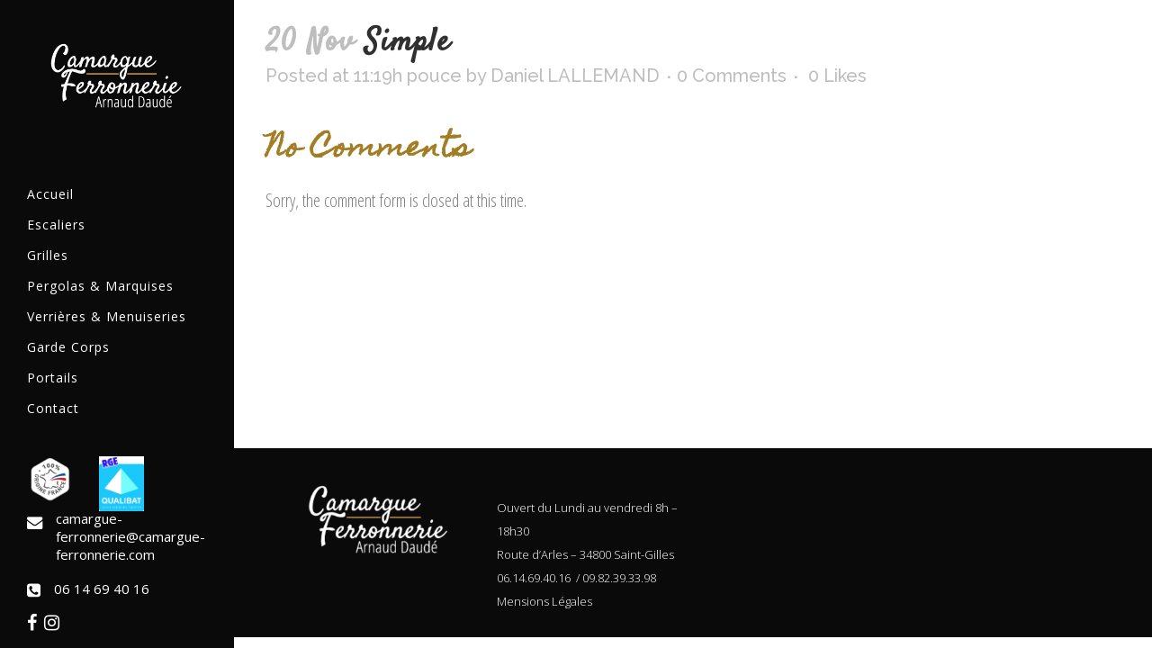

--- FILE ---
content_type: text/css
request_url: https://camargue-ferronnerie.com/wp-content/plugins/redq-reuse-form/assets/dist/css/reuse-form-two.css?ver=6.0.11
body_size: 2034
content:
a,div,h1,h2,h3,h4,h5,h6,input,li,p,span,textarea{-webkit-font-smoothing:antialiased;-moz-osx-font-smoothing:grayscale;text-shadow:1px 1px 1px rgba(0,0,0,.004)}button{cursor:pointer}.reuseFormWrapper___30qo6 *,.reuseFormWrapper___30qo6 :after,.reuseFormWrapper___30qo6 :before{-webkit-box-sizing:border-box;-moz-box-sizing:border-box;box-sizing:border-box}.reuseFormWrapper___30qo6 .reuseLabelsWrapper___2mQdc{display:block;margin-bottom:15px}.reuseFormWrapper___30qo6 .reuseLabel___2ggDa{font-size:15px;color:#737373;display:block;overflow:hidden;line-height:30px;margin:0}.reuseFormWrapper___30qo6 .reuseShortcodeSubtitle___18REr{font-size:13px;font-weight:400;color:#929292;line-height:1.5;display:block;overflow:hidden;margin:0}.reuseElementBlock___1CGHF{display:block;margin-bottom:30px;outline:0}.reuseElementBlock___1CGHF:last-child,.reuseElementBlock___1CGHF:last-of-type{margin-bottom:0}.reuseSingleElement___uCW0V{display:block;margin-bottom:30px;outline:0;position:relative}.reuseSingleElement___uCW0V:last-child,.reuseSingleElement___uCW0V:last-of-type{margin-bottom:0}.reuseBorderLess___2C1a4{border:0;outline:0}.reuseErrorMsg___1T2jq,.reuseRequiredAstrix___3TDYL{color:#fc4a52;margin-left:3px}.reuseArrowMove___2EZ5T{width:42px;height:42px;display:inline-block;float:left;text-align:center;background-color:#fff;-webkit-border-radius:0;-moz-border-radius:0;-o-border-radius:0;border-radius:0;cursor:move;cursor:grab;cursor:-moz-grab;cursor:-webkit-grab;border:1px solid #e3e3e3;outline:0;position:relative;z-index:1}.reuseArrowMove___2EZ5T:active{cursor:grabbing;cursor:-moz-grabbing;cursor:-webkit-grabbing}.reuseArrowMove___2EZ5T i{font-size:19px;color:#737373;line-height:40px}.reuseErrorMessage___2r4A_{font-size:13px;font-weight:400;color:#fc4a52;line-height:1.5;display:block;overflow:hidden;text-align:right;margin-top:5px}.reuseColumnParentWrapper___cDqoE{margin:0 -15px;display:flex;flex-wrap:wrap}.reuseColumnParentWrapper___cDqoE .reuseElementBlock___1CGHF{margin-top:30px;margin-bottom:0}.reuseColumnParentWrapper___cDqoE .reuseElementBlock___1CGHF:first-child{margin-top:0}.reuseColumnParentWrapper___cDqoE .reuseColumnFull___3lLl1{width:100%;padding:0 15px;margin-bottom:30px}.reuseColumnParentWrapper___cDqoE .reuseColumnThreeFourth___Xffjd{width:75%;padding:0 15px;margin-bottom:30px}.reuseColumnParentWrapper___cDqoE .reuseColumnTwoThird___bwMzD{width:66.666%;padding:0 15px;margin-bottom:30px}.reuseColumnParentWrapper___cDqoE .reuseColumnHalf___x0QSw{width:50%;padding:0 15px;margin-bottom:30px}.reuseColumnParentWrapper___cDqoE .reuseColumnOneThird___18wnH{width:33.333%;padding:0 15px;margin-bottom:30px}.reuseColumnParentWrapper___cDqoE .reuseColumnOneFourth___268mR{width:25%;padding:0 15px;margin-bottom:30px}.reuseSingleSettingField___1EcM4{margin-bottom:30px}.reuseSingleSettingField___1EcM4:last-of-type{margin-bottom:0}.horizontal___1Fkar{display:flex;align-items:center}.horizontal___1Fkar .reuseLabelsWrapper___2mQdc{width:auto;flex-shrink:0;margin-bottom:0;margin-right:15px}.reuseButton___NzKpQ{font-size:14px;font-weight:700;color:#fdfdfd;display:inline-block;background:none;text-align:center;background-color:#454545;padding:0 30px;height:42px;line-height:42px;outline:0;border:0;cursor:pointer;text-decoration:none;-webkit-border-radius:5px;-moz-border-radius:5px;-o-border-radius:5px;border-radius:5px;-webkit-box-shadow:none;-moz-box-shadow:none;box-shadow:none;-webkit-transition:all .4s cubic-bezier(.28,.75,.25,1);-moz-transition:all .4s cubic-bezier(.28,.75,.25,1);-ms-transition:all .4s cubic-bezier(.28,.75,.25,1);-o-transition:all .4s cubic-bezier(.28,.75,.25,1);transition:all .4s cubic-bezier(.28,.75,.25,1)}.reuseButton___NzKpQ i{font-size:14px;line-height:42px;margin-right:10px}.reuseButton___NzKpQ:hover{background-color:#2b2b2b}.reuseButton___NzKpQ:focus{background:none;background-color:#454545;outline:0;-webkit-box-shadow:none;-moz-box-shadow:none;box-shadow:none;border:0}.reuseButton___NzKpQ:disabled{border:0;color:#929292;background-color:#f3f3f3;line-height:42px}.reuseButton___NzKpQ:disabled i{color:#929292}.reuseButton___NzKpQ:disabled:hover{color:#929292;background-color:#f3f3f3}.reuseButton___NzKpQ:disabled:hover i{color:#929292}.reuseButton___NzKpQ.reuseButtonSmall___3Yd-l{height:35px;line-height:35px;padding:0 20px;font-size:13px}.reuseButton___NzKpQ.reuseOutlineButton___1onci{color:#737373;border:1px solid #454545;background-color:transparent;line-height:40px}.reuseButton___NzKpQ.reuseOutlineButton___1onci i{color:#737373}.reuseButton___NzKpQ.reuseOutlineButton___1onci:hover{background-color:#454545;border-color:transparent;color:#fff}.reuseButton___NzKpQ.reuseOutlineButton___1onci:hover i{color:#fff}.reuseButton___NzKpQ.reuseOutlineButton___1onci:disabled{border:1px solid #bfc4ca;background-color:transparent;color:#929292}.reuseButton___NzKpQ.reuseOutlineButton___1onci:disabled i{color:#929292}.reuseButton___NzKpQ.reuseOutlineButton___1onci:disabled:hover{background-color:transparent;border:1px solid #bfc4ca;color:#929292}.reuseButton___NzKpQ.reuseOutlineButton___1onci:disabled:hover i{color:#929292}.reuseButton___NzKpQ.reuseFluidButton___3ObFC{width:100%}.reuseButton___NzKpQ.reuseFlatButton___1u8Zs{-webkit-border-radius:0;-moz-border-radius:0;-o-border-radius:0;border-radius:0}.reuseButton___NzKpQ.reuseOutlineFlatButton___3sTNS{color:#737373;border:1px solid #454545;background-color:transparent;line-height:40px;-webkit-border-radius:0;-moz-border-radius:0;-o-border-radius:0;border-radius:0}.reuseButton___NzKpQ.reuseOutlineFlatButton___3sTNS i{color:#737373}.reuseButton___NzKpQ.reuseOutlineFlatButton___3sTNS:hover{background-color:#454545;border-color:transparent;color:#fff}.reuseButton___NzKpQ.reuseOutlineFlatButton___3sTNS:hover i{color:#fff}.reuseButton___NzKpQ.reuseOutlineFlatButton___3sTNS:disabled{border:1px solid #bfc4ca;background-color:transparent;color:#929292}.reuseButton___NzKpQ.reuseOutlineFlatButton___3sTNS:disabled i{color:#929292}.reuseButton___NzKpQ.reuseOutlineFlatButton___3sTNS:disabled:hover{background-color:transparent;border:1px solid #bfc4ca;color:#929292}.reuseButton___NzKpQ.reuseOutlineFlatButton___3sTNS:disabled:hover i{color:#929292}.reuseButton___2KOJJ{font-size:14px;font-weight:700;color:#fdfdfd;display:inline-block;background:none;text-align:center;background-color:#454545;padding:0 30px;height:42px;line-height:42px;outline:0;border:0;cursor:pointer;text-decoration:none;-webkit-border-radius:5px;-moz-border-radius:5px;-o-border-radius:5px;border-radius:5px;-webkit-box-shadow:none;-moz-box-shadow:none;box-shadow:none;-webkit-transition:all .4s cubic-bezier(.28,.75,.25,1);-moz-transition:all .4s cubic-bezier(.28,.75,.25,1);-ms-transition:all .4s cubic-bezier(.28,.75,.25,1);-o-transition:all .4s cubic-bezier(.28,.75,.25,1);transition:all .4s cubic-bezier(.28,.75,.25,1)}.reuseButton___2KOJJ i{font-size:14px;line-height:42px;margin-right:10px}.reuseButton___2KOJJ:hover{background-color:#2b2b2b}.reuseButton___2KOJJ:focus{background:none;background-color:#454545;outline:0;-webkit-box-shadow:none;-moz-box-shadow:none;box-shadow:none;border:0}.reuseButton___2KOJJ:disabled{border:0;color:#929292;background-color:#f3f3f3;line-height:42px}.reuseButton___2KOJJ:disabled i{color:#929292}.reuseButton___2KOJJ:disabled:hover{color:#929292;background-color:#f3f3f3}.reuseButton___2KOJJ:disabled:hover i{color:#929292}.reuseButton___2KOJJ.reuseButtonSmall___3tm46{height:35px;line-height:35px;padding:0 20px;font-size:13px}.reuseButton___2KOJJ.reuseOutlineButton___2v_qq{color:#737373;border:1px solid #454545;background-color:transparent;line-height:40px}.reuseButton___2KOJJ.reuseOutlineButton___2v_qq i{color:#737373}.reuseButton___2KOJJ.reuseOutlineButton___2v_qq:hover{background-color:#454545;border-color:transparent;color:#fff}.reuseButton___2KOJJ.reuseOutlineButton___2v_qq:hover i{color:#fff}.reuseButton___2KOJJ.reuseOutlineButton___2v_qq:disabled{border:1px solid #bfc4ca;background-color:transparent;color:#929292}.reuseButton___2KOJJ.reuseOutlineButton___2v_qq:disabled i{color:#929292}.reuseButton___2KOJJ.reuseOutlineButton___2v_qq:disabled:hover{background-color:transparent;border:1px solid #bfc4ca;color:#929292}.reuseButton___2KOJJ.reuseOutlineButton___2v_qq:disabled:hover i{color:#929292}.reuseButton___2KOJJ.reuseFluidButton___1Ruwb{width:100%}.reuseButton___2KOJJ.reuseFlatButton___BKt4q{-webkit-border-radius:0;-moz-border-radius:0;-o-border-radius:0;border-radius:0}.reuseButton___2KOJJ.reuseOutlineFlatButton___3govZ{color:#737373;border:1px solid #454545;background-color:transparent;line-height:40px;-webkit-border-radius:0;-moz-border-radius:0;-o-border-radius:0;border-radius:0}.reuseButton___2KOJJ.reuseOutlineFlatButton___3govZ i{color:#737373}.reuseButton___2KOJJ.reuseOutlineFlatButton___3govZ:hover{background-color:#454545;border-color:transparent;color:#fff}.reuseButton___2KOJJ.reuseOutlineFlatButton___3govZ:hover i{color:#fff}.reuseButton___2KOJJ.reuseOutlineFlatButton___3govZ:disabled{border:1px solid #bfc4ca;background-color:transparent;color:#929292}.reuseButton___2KOJJ.reuseOutlineFlatButton___3govZ:disabled i{color:#929292}.reuseButton___2KOJJ.reuseOutlineFlatButton___3govZ:disabled:hover{background-color:transparent;border:1px solid #bfc4ca;color:#929292}.reuseButton___2KOJJ.reuseOutlineFlatButton___3govZ:disabled:hover i{color:#929292}.reuseBundleElement______1pbbn{margin-bottom:20px}.reuseBundleWrapper___2LxEj>div{display:flex;flex-direction:row;width:100%}.reuseBundleWrapper___2LxEj .reuseAccordionItem___2eYBF{margin-bottom:10px;position:relative;width:100%}.reuseBundleWrapper___2LxEj .reuseAccordionItem___2eYBF .reuseAccordionHeaderWrapper___B3crm{display:flex;flex-direction:row}.reuseBundleWrapper___2LxEj .reuseAccordionItem___2eYBF .reuseAccordionHeaderWrapper___B3crm .reuseAccordionHeader___1Zf-F{font-size:14px;font-weight:700;color:#737373;display:flex;align-items:center;justify-content:space-between;overflow:hidden;background-color:#fff;width:100%;height:42px;border:0;outline:0;line-height:40px;padding:0;margin-left:0;padding-right:20px;padding-left:20px;cursor:pointer;text-align:left;border:1px solid #e3e3e3;border-left:0;border-right:0;-webkit-transition:all .35s ease;-moz-transition:all .35s ease;-ms-transition:all .35s ease;-o-transition:all .35s ease;transition:all .35s ease}.reuseBundleWrapper___2LxEj .reuseAccordionItem___2eYBF .reuseAccordionHeaderWrapper___B3crm .reuseAccordionHeader___1Zf-F span{padding:0;width:30px;height:30px;background-color:#f3f3f3;display:-webkit-inline-flex;display:-ms-inline-flex;display:inline-flex;align-items:center;justify-content:center;-webkit-border-radius:50%;-moz-border-radius:50%;-o-border-radius:50%;border-radius:50%}.reuseBundleWrapper___2LxEj .reuseAccordionItem___2eYBF .reuseAccordionHeaderWrapper___B3crm .reuseBundleDeleteButton___34BTz{padding:0;width:42px;height:42px;text-align:center;display:inline-block;border:1px solid #454545;background:none;background-color:#454545;color:#fff;outline:0;-webkit-border-radius:0;-moz-border-radius:0;-o-border-radius:0;border-radius:0}.reuseBundleWrapper___2LxEj .reuseAccordionItem___2eYBF .reuseAccordionHeaderWrapper___B3crm .reuseBundleDeleteButton___34BTz.reuseButtonDisable___3JqVq{border:1px solid #e3e3e3;background-color:#f3f3f3;color:#a3a3a3;cursor:not-allowed}.reuseBundleWrapper___2LxEj .reuseAccordionItem___2eYBF .reuseAccordionHeaderWrapper___B3crm .reuseBundleDeleteButton___34BTz i{font-size:14px;margin-right:0}.reuseBundleWrapper___2LxEj .reuseAccordionItem___2eYBF .reuseAccordionBody___kvjzm{border-top:0;margin-top:-1px;border:1px solid #e3e3e3;background-color:#fff;width:calc(100% + 42px);margin-left:-42px;resize:vertical}.reuseBundleWrapper___2LxEj .reuseAccordionItem___2eYBF .reuseAccordionBody___kvjzm>div{width:100%;padding:20px;border:0;margin:0;overflow-y:auto}.reuseBundleWrapper___2LxEj .reuseAccordionItem___2eYBF .reuseAccordionBody___kvjzm .reuseBundleComponent___1WJ1P{position:relative;margin-bottom:30px}.reuseBundleWrapper___2LxEj .reuseAccordionItem___2eYBF .reuseAccordionBody___kvjzm .reuseBundleComponent___1WJ1P:last-child,.reuseBundleWrapper___2LxEj .reuseAccordionItem___2eYBF .reuseAccordionBody___kvjzm .reuseBundleComponent___1WJ1P>div{margin-bottom:0}.reuseBundleWrapper___2LxEj .reuseAccordionItem___2eYBF input,.reuseBundleWrapper___2LxEj .reuseAccordionItem___2eYBF textarea{background-color:#fff!important}.reuseBundleWrapper___2LxEj .reuseAccordionItem___2eYBF.itemOpen___3t0QG .reuseAccordionHeaderWrapper___B3crm{border-bottom:0}.reuseBundleWrapper___2LxEj .reuseAccordionItem___2eYBF.itemOpen___3t0QG .reuseAccordionHeaderWrapper___B3crm .reuseAccordionHeader___1Zf-F{background-color:#fff}
/*# sourceMappingURL=reuse-form-two.css.map*/

--- FILE ---
content_type: application/javascript
request_url: https://camargue-ferronnerie.com/wp-content/plugins/reactivepro/assets/dist/ven/reuse-form-variable.js?ver=1
body_size: 1885
content:
__webpack_public_path__ = '/wp-content/plugins/reactivepro/assets/dist/js/';
//var __REUSEFORM__ = {};
var __REUSEFORM_COMPONENT__ = {};
//var REACTIVE_ADMIN = {};
var __REDRAGCONTEXT__ = {};
var SCHOLAR_FORM_BUILDER = {};
var __REDRAGCONTEXT__ = {};

var ReactiveTemplates = {};
var ReactiveMarkerIcons = {};
var ReactiveInfoWindow = {};
var ReactiveMarkerIconsLayouts = [];
var ReactiveInfoWindowLayouts = [];
var ReactivePreviewPopupLayouts = [];
var ReactiveGridLayouts = [];
var ReactiveAutoSearchTermplate = [];
var ReactiveCategoryLayouts = [];
var ReactiveFanoutData = {};
var GoogleMapSkins = {};

// ReactiveMarkerIconsLayouts.push(
//   {
//     value: 'map_marker_lightIcon',
//     // 'image_url': API.IMG + 'effect-steve.jpg',
//     title: 'Light',
//   },
//   {
//     value: 'map_marker_darkIcon',
//     // 'image_url': API.IMG + 'effect-steve.jpg',
//     title: 'Dark',
//   } //don't put comma here
// );

// ReactiveMarkerIcons['map_marker_lightIcon'] = (post, boxSettings) => {
//   const allterms = REACTIVE.allterms ? REACTIVE.allterms : [];
//   const markerIcon = boxSettings.markerIcon ? boxSettings.markerIcon : [];
//   let iconClass = null;
//   let customClass = '';
//   if (markerIcon.length === 0) {
//     iconClass = `ion-android-pin`;
//     customClass = ``;
//   } else {
//     markerIcon.map(singleMarker => {
//       const term =
//         singleMarker.data[0] &&
//         singleMarker.data[0].id === 'markerTermSelect' &&
//         singleMarker.data[1] &&
//         singleMarker.data[1].value
//           ? singleMarker.data[0].value
//           : null;
//       if (term !== null) {
//         let found = false;
//         for (let i = 0; i < REACTIVE.allterms.length; i++) {
//           if (REACTIVE.allterms[i].slug === term) {
//             const allPosts = REACTIVE.allterms[i].allPosts;
//             const index = allPosts.split(',').indexOf(post.ID);
//             if (index !== -1) {
//               found = true;
//               break;
//             }
//           }
//         }
//         if (found) {
//           iconClass = singleMarker.data[1].value;
//           if (singleMarker.data[2] && singleMarker.data[2].value) {
//             customClass = singleMarker.data[2].value;
//           }
//         }
//       }
//     });
//   }
//   if (iconClass === null) {
//     iconClass = `ion-android-pin`;
//     customClass = ``;
//   }
//   return `<div class="marker-icon map-marker ${customClass}" data-uid=${
//     post.ID
//   }>
//     <div class="marker-icon-wrapper">
//       <i class="${iconClass}"></i>
//     </div>
//   </div>`;
// };

// ReactiveMarkerIcons['map_marker_darkIcon'] = post => {
//   return `<div data-uid=${post.ID}>
//     <i style="font-size:30px;" class="fa fa-map-marker"></i>
//   </div>`;
// };

GoogleMapSkins['standard'] = '[]';
GoogleMapSkins['silver'] =
  '[{"elementType":"geometry","stylers":[{"color":"#f5f5f5"}]},{"elementType":"labels.icon","stylers":[{"visibility":"off"}]},{"elementType":"labels.text.fill","stylers":[{"color":"#616161"}]},{"elementType":"labels.text.stroke","stylers":[{"color":"#f5f5f5"}]},{"featureType":"administrative.land_parcel","elementType":"labels.text.fill","stylers":[{"color":"#bdbdbd"}]},{"featureType":"poi","elementType":"geometry","stylers":[{"color":"#eeeeee"}]},{"featureType":"poi","elementType":"labels.text.fill","stylers":[{"color":"#757575"}]},{"featureType":"poi.park","elementType":"geometry","stylers":[{"color":"#e5e5e5"}]},{"featureType":"poi.park","elementType":"labels.text.fill","stylers":[{"color":"#9e9e9e"}]},{"featureType":"road","elementType":"geometry","stylers":[{"color":"#ffffff"}]},{"featureType":"road.arterial","elementType":"labels.text.fill","stylers":[{"color":"#757575"}]},{"featureType":"road.highway","elementType":"geometry","stylers":[{"color":"#dadada"}]},{"featureType":"road.highway","elementType":"labels.text.fill","stylers":[{"color":"#616161"}]},{"featureType":"road.local","elementType":"labels.text.fill","stylers":[{"color":"#9e9e9e"}]},{"featureType":"transit.line","elementType":"geometry","stylers":[{"color":"#e5e5e5"}]},{"featureType":"transit.station","elementType":"geometry","stylers":[{"color":"#eeeeee"}]},{"featureType":"water","elementType":"geometry","stylers":[{"color":"#c9c9c9"}]},{"featureType":"water","elementType":"labels.text.fill","stylers":[{"color":"#9e9e9e"}]}]';
GoogleMapSkins['retro'] =
  '[{"elementType":"geometry","stylers":[{"color":"#ebe3cd"}]},{"elementType":"labels.text.fill","stylers":[{"color":"#523735"}]},{"elementType":"labels.text.stroke","stylers":[{"color":"#f5f1e6"}]},{"featureType":"administrative","elementType":"geometry.stroke","stylers":[{"color":"#c9b2a6"}]},{"featureType":"administrative.land_parcel","elementType":"geometry.stroke","stylers":[{"color":"#dcd2be"}]},{"featureType":"administrative.land_parcel","elementType":"labels.text.fill","stylers":[{"color":"#ae9e90"}]},{"featureType":"landscape.natural","elementType":"geometry","stylers":[{"color":"#dfd2ae"}]},{"featureType":"poi","elementType":"geometry","stylers":[{"color":"#dfd2ae"}]},{"featureType":"poi","elementType":"labels.text.fill","stylers":[{"color":"#93817c"}]},{"featureType":"poi.park","elementType":"geometry.fill","stylers":[{"color":"#a5b076"}]},{"featureType":"poi.park","elementType":"labels.text.fill","stylers":[{"color":"#447530"}]},{"featureType":"road","elementType":"geometry","stylers":[{"color":"#f5f1e6"}]},{"featureType":"road.arterial","elementType":"geometry","stylers":[{"color":"#fdfcf8"}]},{"featureType":"road.highway","elementType":"geometry","stylers":[{"color":"#f8c967"}]},{"featureType":"road.highway","elementType":"geometry.stroke","stylers":[{"color":"#e9bc62"}]},{"featureType":"road.highway.controlled_access","elementType":"geometry","stylers":[{"color":"#e98d58"}]},{"featureType":"road.highway.controlled_access","elementType":"geometry.stroke","stylers":[{"color":"#db8555"}]},{"featureType":"road.local","elementType":"labels.text.fill","stylers":[{"color":"#806b63"}]},{"featureType":"transit.line","elementType":"geometry","stylers":[{"color":"#dfd2ae"}]},{"featureType":"transit.line","elementType":"labels.text.fill","stylers":[{"color":"#8f7d77"}]},{"featureType":"transit.line","elementType":"labels.text.stroke","stylers":[{"color":"#ebe3cd"}]},{"featureType":"transit.station","elementType":"geometry","stylers":[{"color":"#dfd2ae"}]},{"featureType":"water","elementType":"geometry.fill","stylers":[{"color":"#b9d3c2"}]},{"featureType":"water","elementType":"labels.text.fill","stylers":[{"color":"#92998d"}]}]';
GoogleMapSkins['dark'] =
  '[{"elementType":"geometry","stylers":[{"color":"#212121"}]},{"elementType":"labels.icon","stylers":[{"visibility":"off"}]},{"elementType":"labels.text.fill","stylers":[{"color":"#757575"}]},{"elementType":"labels.text.stroke","stylers":[{"color":"#212121"}]},{"featureType":"administrative","elementType":"geometry","stylers":[{"color":"#757575"}]},{"featureType":"administrative.country","elementType":"labels.text.fill","stylers":[{"color":"#9e9e9e"}]},{"featureType":"administrative.land_parcel","stylers":[{"visibility":"off"}]},{"featureType":"administrative.locality","elementType":"labels.text.fill","stylers":[{"color":"#bdbdbd"}]},{"featureType":"poi","elementType":"labels.text.fill","stylers":[{"color":"#757575"}]},{"featureType":"poi.park","elementType":"geometry","stylers":[{"color":"#181818"}]},{"featureType":"poi.park","elementType":"labels.text.fill","stylers":[{"color":"#616161"}]},{"featureType":"poi.park","elementType":"labels.text.stroke","stylers":[{"color":"#1b1b1b"}]},{"featureType":"road","elementType":"geometry.fill","stylers":[{"color":"#2c2c2c"}]},{"featureType":"road","elementType":"labels.text.fill","stylers":[{"color":"#8a8a8a"}]},{"featureType":"road.arterial","elementType":"geometry","stylers":[{"color":"#373737"}]},{"featureType":"road.highway","elementType":"geometry","stylers":[{"color":"#3c3c3c"}]},{"featureType":"road.highway.controlled_access","elementType":"geometry","stylers":[{"color":"#4e4e4e"}]},{"featureType":"road.local","elementType":"labels.text.fill","stylers":[{"color":"#616161"}]},{"featureType":"transit","elementType":"labels.text.fill","stylers":[{"color":"#757575"}]},{"featureType":"water","elementType":"geometry","stylers":[{"color":"#000000"}]},{"featureType":"water","elementType":"labels.text.fill","stylers":[{"color":"#3d3d3d"}]}]';
GoogleMapSkins['night'] =
  '[{"elementType":"geometry","stylers":[{"color":"#242f3e"}]},{"elementType":"labels.text.fill","stylers":[{"color":"#746855"}]},{"elementType":"labels.text.stroke","stylers":[{"color":"#242f3e"}]},{"featureType":"administrative.locality","elementType":"labels.text.fill","stylers":[{"color":"#d59563"}]},{"featureType":"poi","elementType":"labels.text.fill","stylers":[{"color":"#d59563"}]},{"featureType":"poi.park","elementType":"geometry","stylers":[{"color":"#263c3f"}]},{"featureType":"poi.park","elementType":"labels.text.fill","stylers":[{"color":"#6b9a76"}]},{"featureType":"road","elementType":"geometry","stylers":[{"color":"#38414e"}]},{"featureType":"road","elementType":"geometry.stroke","stylers":[{"color":"#212a37"}]},{"featureType":"road","elementType":"labels.text.fill","stylers":[{"color":"#9ca5b3"}]},{"featureType":"road.highway","elementType":"geometry","stylers":[{"color":"#746855"}]},{"featureType":"road.highway","elementType":"geometry.stroke","stylers":[{"color":"#1f2835"}]},{"featureType":"road.highway","elementType":"labels.text.fill","stylers":[{"color":"#f3d19c"}]},{"featureType":"transit","elementType":"geometry","stylers":[{"color":"#2f3948"}]},{"featureType":"transit.station","elementType":"labels.text.fill","stylers":[{"color":"#d59563"}]},{"featureType":"water","elementType":"geometry","stylers":[{"color":"#17263c"}]},{"featureType":"water","elementType":"labels.text.fill","stylers":[{"color":"#515c6d"}]},{"featureType":"water","elementType":"labels.text.stroke","stylers":[{"color":"#17263c"}]}]';
GoogleMapSkins['aubergine'] =
  '[{"elementType":"geometry","stylers":[{"color":"#1d2c4d"}]},{"elementType":"labels.text.fill","stylers":[{"color":"#8ec3b9"}]},{"elementType":"labels.text.stroke","stylers":[{"color":"#1a3646"}]},{"featureType":"administrative.country","elementType":"geometry.stroke","stylers":[{"color":"#4b6878"}]},{"featureType":"administrative.land_parcel","elementType":"labels.text.fill","stylers":[{"color":"#64779e"}]},{"featureType":"administrative.province","elementType":"geometry.stroke","stylers":[{"color":"#4b6878"}]},{"featureType":"landscape.man_made","elementType":"geometry.stroke","stylers":[{"color":"#334e87"}]},{"featureType":"landscape.natural","elementType":"geometry","stylers":[{"color":"#023e58"}]},{"featureType":"poi","elementType":"geometry","stylers":[{"color":"#283d6a"}]},{"featureType":"poi","elementType":"labels.text.fill","stylers":[{"color":"#6f9ba5"}]},{"featureType":"poi","elementType":"labels.text.stroke","stylers":[{"color":"#1d2c4d"}]},{"featureType":"poi.park","elementType":"geometry.fill","stylers":[{"color":"#023e58"}]},{"featureType":"poi.park","elementType":"labels.text.fill","stylers":[{"color":"#3C7680"}]},{"featureType":"road","elementType":"geometry","stylers":[{"color":"#304a7d"}]},{"featureType":"road","elementType":"labels.text.fill","stylers":[{"color":"#98a5be"}]},{"featureType":"road","elementType":"labels.text.stroke","stylers":[{"color":"#1d2c4d"}]},{"featureType":"road.highway","elementType":"geometry","stylers":[{"color":"#2c6675"}]},{"featureType":"road.highway","elementType":"geometry.stroke","stylers":[{"color":"#255763"}]},{"featureType":"road.highway","elementType":"labels.text.fill","stylers":[{"color":"#b0d5ce"}]},{"featureType":"road.highway","elementType":"labels.text.stroke","stylers":[{"color":"#023e58"}]},{"featureType":"transit","elementType":"labels.text.fill","stylers":[{"color":"#98a5be"}]},{"featureType":"transit","elementType":"labels.text.stroke","stylers":[{"color":"#1d2c4d"}]},{"featureType":"transit.line","elementType":"geometry.fill","stylers":[{"color":"#283d6a"}]},{"featureType":"transit.station","elementType":"geometry","stylers":[{"color":"#3a4762"}]},{"featureType":"water","elementType":"geometry","stylers":[{"color":"#0e1626"}]},{"featureType":"water","elementType":"labels.text.fill","stylers":[{"color":"#4e6d70"}]}]';
